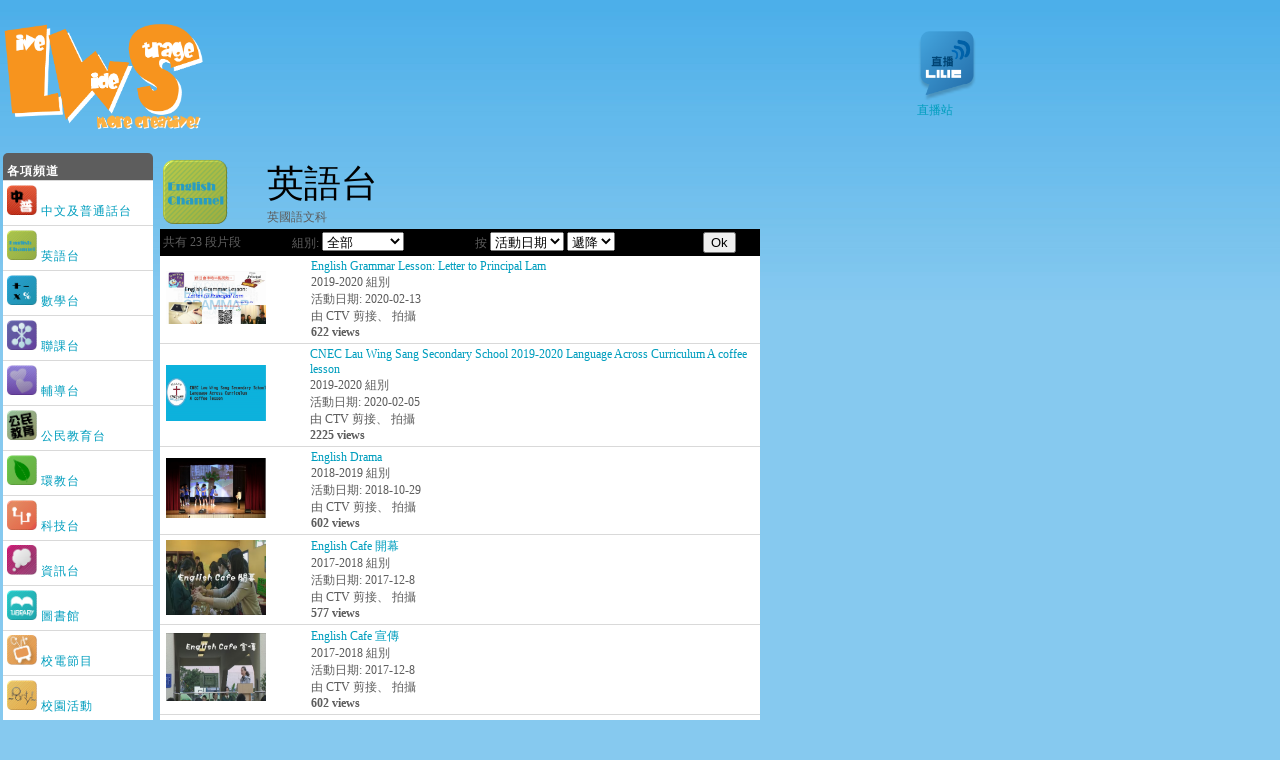

--- FILE ---
content_type: text/html
request_url: http://ctv.lws.edu.hk/ctv11/?p=4&ch=2
body_size: 11099
content:
﻿
<title>CTV</title>
<script type='text/javascript' src='player/jwplayer.js'></script>
<link rel='stylesheet' type='text/css' href='css/frame.css' />
<link rel='stylesheet' type='text/css' href='css/channel.css' />
<link rel='stylesheet' type='text/css' href='css/pages.css' />
<table border='0' width='1000'><tr>
<td><a href='index.php'><img src='images/logo.png' width='200' border='0'></a></td>
<td><div id='live'><a href='mms://ctv.lws.edu.hk/ctv'><img src='images/live.png' width='60' border='0'><br>直播站</a></div></td>
</tr>
</table>

<table border=0 width='100%'>
<tr>
<td valign='top' width='150'>﻿
<table width='150' id='channel_box' class='shadow'>
<tr>
<td>
<B>
&nbsp;各項頻道
</B>
</td>
</tr>


<tr id='channel_box_content'><td bgcolor='FFFFFF' height='45'>
<div id='channel_img'>
&nbsp;<a href='?p=4&ch=1'><img src='images/channels/1.png' width='30' border='0'>&nbsp;中文及普通話台&nbsp;</a>
</div>
</td></tr>

<tr id='channel_box_content'><td bgcolor='FFFFFF' height='45'>
<div id='channel_img'>
&nbsp;<a href='?p=4&ch=2'><img src='images/channels/2.png' width='30' border='0'>&nbsp;英語台&nbsp;</a>
</div>
</td></tr>

<tr id='channel_box_content'><td bgcolor='FFFFFF' height='45'>
<div id='channel_img'>
&nbsp;<a href='?p=4&ch=3'><img src='images/channels/3.png' width='30' border='0'>&nbsp;數學台&nbsp;</a>
</div>
</td></tr>

<tr id='channel_box_content'><td bgcolor='FFFFFF' height='45'>
<div id='channel_img'>
&nbsp;<a href='?p=4&ch=4'><img src='images/channels/4.png' width='30' border='0'>&nbsp;聯課台&nbsp;</a>
</div>
</td></tr>

<tr id='channel_box_content'><td bgcolor='FFFFFF' height='45'>
<div id='channel_img'>
&nbsp;<a href='?p=4&ch=5'><img src='images/channels/5.png' width='30' border='0'>&nbsp;輔導台&nbsp;</a>
</div>
</td></tr>

<tr id='channel_box_content'><td bgcolor='FFFFFF' height='45'>
<div id='channel_img'>
&nbsp;<a href='?p=4&ch=6'><img src='images/channels/6.png' width='30' border='0'>&nbsp;公民教育台&nbsp;</a>
</div>
</td></tr>

<tr id='channel_box_content'><td bgcolor='FFFFFF' height='45'>
<div id='channel_img'>
&nbsp;<a href='?p=4&ch=7'><img src='images/channels/7.png' width='30' border='0'>&nbsp;環教台&nbsp;</a>
</div>
</td></tr>

<tr id='channel_box_content'><td bgcolor='FFFFFF' height='45'>
<div id='channel_img'>
&nbsp;<a href='?p=4&ch=8'><img src='images/channels/8.png' width='30' border='0'>&nbsp;科技台&nbsp;</a>
</div>
</td></tr>

<tr id='channel_box_content'><td bgcolor='FFFFFF' height='45'>
<div id='channel_img'>
&nbsp;<a href='?p=4&ch=9'><img src='images/channels/9.png' width='30' border='0'>&nbsp;資訊台&nbsp;</a>
</div>
</td></tr>

<tr id='channel_box_content'><td bgcolor='FFFFFF' height='45'>
<div id='channel_img'>
&nbsp;<a href='?p=4&ch=10'><img src='images/channels/10.png' width='30' border='0'>&nbsp;圖書館&nbsp;</a>
</div>
</td></tr>

<tr id='channel_box_content'><td bgcolor='FFFFFF' height='45'>
<div id='channel_img'>
&nbsp;<a href='?p=4&ch=11'><img src='images/channels/11.png' width='30' border='0'>&nbsp;校電節目&nbsp;</a>
</div>
</td></tr>

<tr id='channel_box_content'><td bgcolor='FFFFFF' height='45'>
<div id='channel_img'>
&nbsp;<a href='?p=4&ch=12'><img src='images/channels/12.png' width='30' border='0'>&nbsp;校園活動&nbsp;</a>
</div>
</td></tr>

<tr id='channel_box_content'><td bgcolor='FFFFFF' height='45'>
<div id='channel_img'>
&nbsp;<a href='?p=4&ch=13'><img src='images/channels/13.png' width='30' border='0'>&nbsp;Beautiful Time&nbsp;</a>
</div>
</td></tr>

<tr id='channel_box_content'><td bgcolor='FFFFFF' height='45'>
<div id='channel_img'>
&nbsp;<a href='?p=4&ch=14'><img src='images/channels/14.png' width='30' border='0'>&nbsp;初中週會&nbsp;</a>
</div>
</td></tr>

<tr id='channel_box_content'><td bgcolor='FFFFFF' height='45'>
<div id='channel_img'>
&nbsp;<a href='?p=4&ch=15'><img src='images/channels/15.png' width='30' border='0'>&nbsp;高中週會&nbsp;</a>
</div>
</td></tr>

<tr id='channel_box_content'><td bgcolor='FFFFFF' height='45'>
<div id='channel_img'>
&nbsp;<a href='?p=4&ch=16'><img src='images/channels/16.png' width='30' border='0'>&nbsp;運動科&nbsp;</a>
</div>
</td></tr>

<tr id='channel_box_content'><td bgcolor='FFFFFF' height='45'>
<div id='channel_img'>
&nbsp;<a href='?p=4&ch=17'><img src='images/channels/17.png' width='30' border='0'>&nbsp;記錄&nbsp;</a>
</div>
</td></tr>
</table></td><td valign='top' >﻿
<table width='600'>
<tr valign='top'>
<td width='150' border='1'>
<table width='600'>
<tr>
<td width='100' valign='top'>
<img src='images/channels/2.png' border='0'>
</td>
<td>
<div id='video_title'>英語台</div>
英國語文科
</td>
</tr>
</table>
<form name='add' method='post' action='?p=4&ch=2' enctype='multipart/form-data'>
<table bgcolor=000000 width='600'>
<tr>
<td>共有 23 段片段</td>
<td>
組別:
<select name='scr_years'>
<option value=''>全部</option>
<option value='1011'>1011</option><option value='2012-2013'>2012-2013</option><option value='2013-2014'>2013-2014</option><option value='2014-2015'>2014-2015</option><option value='2015-2016'>2015-2016</option><option value='2017-2018'>2017-2018</option><option value='2018-2019'>2018-2019</option><option value='2019-2020'>2019-2020</option>
</select>
</td>
<td>
按
<select name='order_t'>
<option value='a_day'>活動日期</option>
<option value='views'>觀看次數</option>
<option value='vote'>評分</option>
<option value='bravo'>Bravo</option>
</select>


<select name='sc'>
<option value='desc'>遞降</option>
<option value='asc'>遞升</option>
</select>
</td>
<td>
<input type='submit' name='Submit' value='Ok'></div>
</form>
</td>
</tr>
</table>

<table bgcolor='FFFFFF' width='600' style='border-bottom:1px solid #d9d9d9;'>
<tr>
<td width='150'>&nbsp;<img src='thumbs/301.jpg' width='100'></td>
<td class='ev' width='500'>
<div id='ev_title'><a href='?items=video&vid=301'>English Grammar Lesson: Letter to Principal Lam</a></div>
<div id='ey_title'>2019-2020 組別</div>
<div id='ey_title'>活動日期: 2020-02-13</div>
<div id='ed_title'>由 CTV 剪接、  拍攝</div>
<div id='views'><b>622 views</b></div>
</td>
</tr>
</table>

<table bgcolor='FFFFFF' width='600' style='border-bottom:1px solid #d9d9d9;'>
<tr>
<td width='150'>&nbsp;<img src='thumbs/299.jpg' width='100'></td>
<td class='ev' width='500'>
<div id='ev_title'><a href='?items=video&vid=299'>CNEC Lau Wing Sang Secondary School 2019-2020 Language Across Curriculum A coffee lesson</a></div>
<div id='ey_title'>2019-2020 組別</div>
<div id='ey_title'>活動日期: 2020-02-05</div>
<div id='ed_title'>由 CTV 剪接、  拍攝</div>
<div id='views'><b>2225 views</b></div>
</td>
</tr>
</table>

<table bgcolor='FFFFFF' width='600' style='border-bottom:1px solid #d9d9d9;'>
<tr>
<td width='150'>&nbsp;<img src='thumbs/292.jpg' width='100'></td>
<td class='ev' width='500'>
<div id='ev_title'><a href='?items=video&vid=292'>English Drama</a></div>
<div id='ey_title'>2018-2019 組別</div>
<div id='ey_title'>活動日期: 2018-10-29</div>
<div id='ed_title'>由 CTV 剪接、  拍攝</div>
<div id='views'><b>602 views</b></div>
</td>
</tr>
</table>

<table bgcolor='FFFFFF' width='600' style='border-bottom:1px solid #d9d9d9;'>
<tr>
<td width='150'>&nbsp;<img src='thumbs/286.jpg' width='100'></td>
<td class='ev' width='500'>
<div id='ev_title'><a href='?items=video&vid=286'>English Cafe 開幕</a></div>
<div id='ey_title'>2017-2018 組別</div>
<div id='ey_title'>活動日期: 2017-12-8</div>
<div id='ed_title'>由 CTV 剪接、  拍攝</div>
<div id='views'><b>577 views</b></div>
</td>
</tr>
</table>

<table bgcolor='FFFFFF' width='600' style='border-bottom:1px solid #d9d9d9;'>
<tr>
<td width='150'>&nbsp;<img src='thumbs/285.jpg' width='100'></td>
<td class='ev' width='500'>
<div id='ev_title'><a href='?items=video&vid=285'>English Cafe 宣傳</a></div>
<div id='ey_title'>2017-2018 組別</div>
<div id='ey_title'>活動日期: 2017-12-8</div>
<div id='ed_title'>由 CTV 剪接、  拍攝</div>
<div id='views'><b>602 views</b></div>
</td>
</tr>
</table>

<table bgcolor='FFFFFF' width='600' style='border-bottom:1px solid #d9d9d9;'>
<tr>
<td width='150'>&nbsp;<img src='thumbs/273.jpg' width='100'></td>
<td class='ev' width='500'>
<div id='ev_title'><a href='?items=video&vid=273'>Form 3 Final Oral Exam Study Guide</a></div>
<div id='ey_title'>2015-2016 組別</div>
<div id='ey_title'>活動日期: </div>
<div id='ed_title'>由  剪接、  拍攝</div>
<div id='views'><b>956 views</b></div>
</td>
</tr>
</table>

<table bgcolor='FFFFFF' width='600' style='border-bottom:1px solid #d9d9d9;'>
<tr>
<td width='150'>&nbsp;<img src='thumbs/272.jpg' width='100'></td>
<td class='ev' width='500'>
<div id='ev_title'><a href='?items=video&vid=272'>Form 2 Final Oral Exam Study Guide</a></div>
<div id='ey_title'>2015-2016 組別</div>
<div id='ey_title'>活動日期: </div>
<div id='ed_title'>由  剪接、  拍攝</div>
<div id='views'><b>842 views</b></div>
</td>
</tr>
</table>

<table bgcolor='FFFFFF' width='600' style='border-bottom:1px solid #d9d9d9;'>
<tr>
<td width='150'>&nbsp;<img src='thumbs/271.jpg' width='100'></td>
<td class='ev' width='500'>
<div id='ev_title'><a href='?items=video&vid=271'>Form 1 Final Oral Exam Study Guide</a></div>
<div id='ey_title'>2015-2016 組別</div>
<div id='ey_title'>活動日期: </div>
<div id='ed_title'>由  剪接、  拍攝</div>
<div id='views'><b>938 views</b></div>
</td>
</tr>
</table>

<table bgcolor='FFFFFF' width='600' style='border-bottom:1px solid #d9d9d9;'>
<tr>
<td width='150'>&nbsp;<img src='thumbs/261.jpg' width='100'></td>
<td class='ev' width='500'>
<div id='ev_title'><a href='?items=video&vid=261'>S1 Drama Mission Possible</a></div>
<div id='ey_title'>2015-2016 組別</div>
<div id='ey_title'>活動日期: </div>
<div id='ed_title'>由  剪接、  拍攝</div>
<div id='views'><b>924 views</b></div>
</td>
</tr>
</table>

<table bgcolor='FFFFFF' width='600' style='border-bottom:1px solid #d9d9d9;'>
<tr>
<td width='150'>&nbsp;<img src='thumbs/260.jpg' width='100'></td>
<td class='ev' width='500'>
<div id='ev_title'><a href='?items=video&vid=260'>S1 Drama Top Model</a></div>
<div id='ey_title'>2015-2016 組別</div>
<div id='ey_title'>活動日期: </div>
<div id='ed_title'>由  剪接、  拍攝</div>
<div id='views'><b>877 views</b></div>
</td>
</tr>
</table>
<table><tr align='center'><td id='page2'><div id='non'><</div></td><td></td><td id='page2'><a href='?p=4&ch=2&page=1'>1</a></td><td></td><td id='page'><a href='?p=4&ch=2&page=2'>2</a></td><td></td><td id='page'><a href='?p=4&ch=2&page=3'>3</a></td><td></td><td id='page'><a href='?p=4&ch=2&page=3'>.. 3 頁</a></td><td></td><td id='page2'><div id='non'>></div></td><td></td>
</tr>
</table>
</td>
</tr>
</table>
</td>
</tr>
</table>


--- FILE ---
content_type: text/css
request_url: http://ctv.lws.edu.hk/ctv11/css/frame.css
body_size: 1528
content:
body{
padding: 0px 0px 0px 0px; 
margin: 0px 0px 0px 0px; 
background-attachment: fixed;
background-image:url(../images/bg.jpg);
background-repeat: repeat-x; 
background-color: #86c9ef;
font-size: 9pt;
color: #5D5D5D;
}

a:link {font-size: 9pt; color:#009EBE; text-decoration:none;} 
a:visited  {font-size: 9pt; color:#009EBE; text-decoration:none;} 
a:hover  {font-size: 9pt; color:#768D8D; text-decoration:none;} 
a:active  {font-size: 9pt; color:#009EBE; text-decoration:none;}

#copyright{
font-size: 9pt;
color: #343434;
}

#fe0{
background-repeat: no-repeat;
background-color: #FFFFFF;
width: 900;
padding: 0px 0px 0px 0px; 
margin: 0px 0px 0px 0px;
font-size: 9pt;
color: #000000;
border:0px solid #000000;
border-radius: 15px;
}


td{font-size: 9pt;}

#highlight_a{
font-size: 12pt;
color: #E44623;
font-weight: 600;
}


#video_title{
font-size: 28pt;
color: #000000;
font-family:Verdana, SimHei, Sans-serif;
}

#details_title{
font-size: 11pt;
color: #5D5D5D;
font-weight: bolder;
}

#years_title{
font-size: 11pt;
color: #5D5D5D;
font-family:Verdana, SimHei, Sans-serif;
}

#video_box td{
border:0px solid #d9d9d9;
vertical-align:top;
font-size: 9pt;
margin:0 auto;
padding:2px;
}

#on_air_box td{
background-color: #5D5D5D;
border:0px solid #d9d9d9;
width: 800px;
vertical-align:top;
font-size: 9pt;
margin:0 auto;
padding:2px;
}


#live{
position: relative;
top: 0px;
margin-left: auto;
left: 0px;
width: 80px;
z-index: 5;
}


--- FILE ---
content_type: text/css
request_url: http://ctv.lws.edu.hk/ctv11/css/channel.css
body_size: 749
content:
#channel_img{
font-size: 8pt;
color: #FFFFFF;
}

#channel_box { 
text-align:left; 
border:0px solid #d9d9d9;
background-color: #5D5D5D;
padding-top:10px; 
padding-left:0px; 
padding-right:0px; 
padding-bottom:20px; 
margin-top:0px; 
margin-left:0px; 
margin-right:0px; 
margin-bottom:0px; 
letter-spacing:1px; 
border-radius: 5px;
border-spacing: 0px 0px;
} 

#channel_box td{ 
text-align:left; 
border-bottom:1px solid #d9d9d9;
color: #FFFFFF;
padding-top:0px; 
padding-left:0px; 
padding-right:0px; 
padding-bottom:0px; 
margin-top:0px; 
margin-left:0px; 
margin-right:0px; 
margin-bottom:0px; 
letter-spacing:1px; 
border-spacing: 0px 0px;
} 

#channel_box_content td:hover{
background-color: #D2D2D2;
}

--- FILE ---
content_type: text/css
request_url: http://ctv.lws.edu.hk/ctv11/css/pages.css
body_size: 1631
content:
#page{
color: #FFFFFF;
background-color: #000000;
padding:5px 5px 5px 5px;
margin: 10px 10px 10px 10px; 
border: 0px; 
border-radius: 5px;
behavior: url(PIE.htc);
}

#page a:link {font-size:9pt; color:#FFFFFF; text-decoration:none; padding:5px 5px 5px 5px;} 
#page a:visited  {font-size:9pt; color:#FFFFFF; text-decoration:none; padding:5px 5px 5px 5px;} 
#page a:hover  {font-size:9pt; color:#FFFFFF; text-decoration:none; padding:5px 5px 5px 5px;} 
#page a:active  {font-size:9pt; color:#FFFFFF; text-decoration:none; padding:5px 5px 5px 5px;}

#page:hover{
color: #FFFFFF;
background-color: #0044cc;
padding:5px 5px 5px 5px;
margin: 10px 10px 10px 10px; 
border: 0px; 

border-radius: 5px;
behavior: url(PIE.htc);
}
#page:active{
color: #FFFFFF;
background-color: #0066AA;
padding:5px 5px 5px 5px;
margin: 10px 10px 10px 10px; 
border: 0px; 
border-radius: 5px;
behavior: url(PIE.htc);
}

#page2{
background-color: #B5B5B5;
padding:5px 5px 5px 5px;
margin: 10px 10px 10px 10px; 
border: 0px; 
font-weight: bolder;
border-radius: 5px;
behavior: url(PIE.htc);
}

#page2 :link{
color:#FFFFFF;
font-size:12px;
text-decoration:none;
padding:5px 5px 5px 5px;
}

#page2 :visited  {
font-size:12px;
color:#FFFFFF;
text-decoration:none;
padding:5px 5px 5px 5px;
} 

#page2:hover{
color: #FFFFFF;
font-size:12px;
text-decoration:none;
background-color: #0044CC;
padding:5px 5px 5px 5px;
margin: 10px 10px 10px 10px; 
border: 0px; 
font-weight: bolder;
border-radius: 5px;
behavior: url(PIE.htc);
}

#non{
font-size:12px;
color:#8A8A8A;
padding:0px 5px 0px 5px;
}